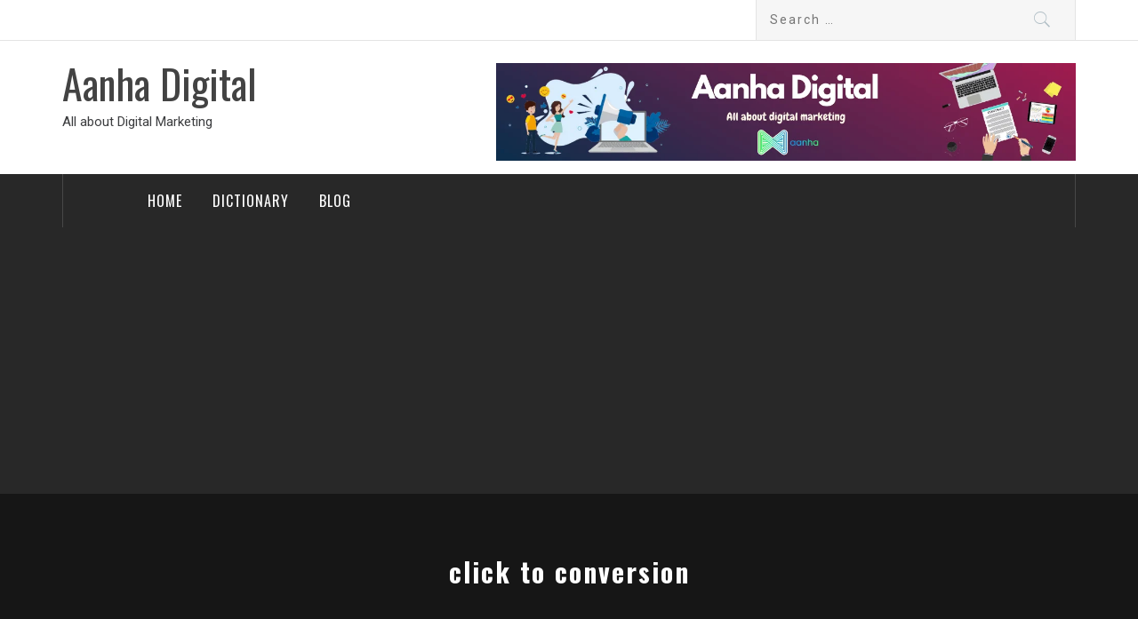

--- FILE ---
content_type: text/html; charset=UTF-8
request_url: https://www.aanhadigital.com/tag/click-to-conversion/
body_size: 12585
content:
<!DOCTYPE html>
<html lang="en-US">
<head>
<!-- Global site tag (gtag.js) - Google Analytics -->
<script async src="https://www.googletagmanager.com/gtag/js?id=UA-160643021-2"></script>
<script>
window.dataLayer = window.dataLayer || [];
function gtag(){dataLayer.push(arguments);}
gtag('js', new Date());
gtag('config', 'UA-160643021-2');
</script>
<meta property="fb:pages" content="112557147158389" />
<meta charset="UTF-8">
<meta name="viewport" content="width=device-width, initial-scale=1.0, maximum-scale=1.0, user-scalable=no" />
<link rel="profile" href="http://gmpg.org/xfn/11">
<link rel="pingback" href="https://www.aanhadigital.com/xmlrpc.php">
<style type="text/css">
.inner-header-overlay,
.hero-slider.overlay .slide-item .bg-image:before {
background: #042738;
filter: alpha(opacity=65);
opacity: 0.65;
}
</style>
<meta name='robots' content='index, follow, max-image-preview:large, max-snippet:-1, max-video-preview:-1' />
<!-- Using Stormation's 'Read More, Copy Link' plugin from stormation.info -->
<script language="JavaScript">
function addLink() {
var bodyElement = document.getElementsByTagName('body')[0];
var selection;
selection = window.getSelection();
var selectiontxt = selection.toString();
var pageLink = "<br /><br /> Read More at <a href='www.aanhadigital.com/tag/click-to-conversion/'>www.aanhadigital.com/tag/click-to-conversion/</a>";
var copytext = selection + pageLink;
var copytext = selectiontxt.substring(0, 50)+'... '+pageLink;
var attachDiv = document.createElement('div');
attachDiv.style.position='absolute';
attachDiv.style.left='-99999px';
bodyElement.appendChild(attachDiv);
attachDiv.innerHTML = copytext;
selection.selectAllChildren(attachDiv);
window.setTimeout(function() {
bodyElement.removeChild(attachDiv);
},0);
}
document.oncopy = addLink;
</script>
<!-- This site is optimized with the Yoast SEO plugin v16.3 - https://yoast.com/wordpress/plugins/seo/ -->
<title>click to conversion Archives - Aanha Digital</title>
<link rel="canonical" href="https://www.aanhadigital.com/tag/click-to-conversion/" />
<meta property="og:locale" content="en_US" />
<meta property="og:type" content="article" />
<meta property="og:title" content="click to conversion Archives - Aanha Digital" />
<meta property="og:url" content="https://www.aanhadigital.com/tag/click-to-conversion/" />
<meta property="og:site_name" content="Aanha Digital" />
<meta name="twitter:card" content="summary_large_image" />
<script type="application/ld+json" class="yoast-schema-graph">{"@context":"https://schema.org","@graph":[{"@type":"Organization","@id":"https://www.aanhadigital.com/#organization","name":"Aanha Digital","url":"https://www.aanhadigital.com/","sameAs":[],"logo":{"@type":"ImageObject","@id":"https://www.aanhadigital.com/#logo","inLanguage":"en-US","url":"https://aanhadigital.com/wp-content/uploads/2020/05/Profile-Aanha-Digital.png","contentUrl":"https://aanhadigital.com/wp-content/uploads/2020/05/Profile-Aanha-Digital.png","width":527,"height":527,"caption":"Aanha Digital"},"image":{"@id":"https://www.aanhadigital.com/#logo"}},{"@type":"WebSite","@id":"https://www.aanhadigital.com/#website","url":"https://www.aanhadigital.com/","name":"Aanha Digital","description":"All about Digital Marketing","publisher":{"@id":"https://www.aanhadigital.com/#organization"},"potentialAction":[{"@type":"SearchAction","target":"https://www.aanhadigital.com/?s={search_term_string}","query-input":"required name=search_term_string"}],"inLanguage":"en-US"},{"@type":"CollectionPage","@id":"https://www.aanhadigital.com/tag/click-to-conversion/#webpage","url":"https://www.aanhadigital.com/tag/click-to-conversion/","name":"click to conversion Archives - Aanha Digital","isPartOf":{"@id":"https://www.aanhadigital.com/#website"},"breadcrumb":{"@id":"https://www.aanhadigital.com/tag/click-to-conversion/#breadcrumb"},"inLanguage":"en-US","potentialAction":[{"@type":"ReadAction","target":["https://www.aanhadigital.com/tag/click-to-conversion/"]}]},{"@type":"BreadcrumbList","@id":"https://www.aanhadigital.com/tag/click-to-conversion/#breadcrumb","itemListElement":[{"@type":"ListItem","position":1,"item":{"@type":"WebPage","@id":"https://www.aanhadigital.com/","url":"https://www.aanhadigital.com/","name":"Home"}},{"@type":"ListItem","position":2,"item":{"@id":"https://www.aanhadigital.com/tag/click-to-conversion/#webpage"}}]}]}</script>
<!-- / Yoast SEO plugin. -->
<link rel='dns-prefetch' href='//fonts.googleapis.com' />
<link rel="alternate" type="application/rss+xml" title="Aanha Digital &raquo; Feed" href="https://www.aanhadigital.com/feed/" />
<link rel="alternate" type="application/rss+xml" title="Aanha Digital &raquo; Comments Feed" href="https://www.aanhadigital.com/comments/feed/" />
<link rel="alternate" type="application/rss+xml" title="Aanha Digital &raquo; click to conversion Tag Feed" href="https://www.aanhadigital.com/tag/click-to-conversion/feed/" />
<link rel='stylesheet' id='wp-block-library-css' href='https://www.aanhadigital.com/wp-includes/css/dist/block-library/style.min.css?ver=6.5.3' type='text/css' media='all' />
<style id='classic-theme-styles-inline-css' type='text/css'>
/*! This file is auto-generated */
.wp-block-button__link{color:#fff;background-color:#32373c;border-radius:9999px;box-shadow:none;text-decoration:none;padding:calc(.667em + 2px) calc(1.333em + 2px);font-size:1.125em}.wp-block-file__button{background:#32373c;color:#fff;text-decoration:none}
</style>
<style id='global-styles-inline-css' type='text/css'>
body{--wp--preset--color--black: #000000;--wp--preset--color--cyan-bluish-gray: #abb8c3;--wp--preset--color--white: #ffffff;--wp--preset--color--pale-pink: #f78da7;--wp--preset--color--vivid-red: #cf2e2e;--wp--preset--color--luminous-vivid-orange: #ff6900;--wp--preset--color--luminous-vivid-amber: #fcb900;--wp--preset--color--light-green-cyan: #7bdcb5;--wp--preset--color--vivid-green-cyan: #00d084;--wp--preset--color--pale-cyan-blue: #8ed1fc;--wp--preset--color--vivid-cyan-blue: #0693e3;--wp--preset--color--vivid-purple: #9b51e0;--wp--preset--gradient--vivid-cyan-blue-to-vivid-purple: linear-gradient(135deg,rgba(6,147,227,1) 0%,rgb(155,81,224) 100%);--wp--preset--gradient--light-green-cyan-to-vivid-green-cyan: linear-gradient(135deg,rgb(122,220,180) 0%,rgb(0,208,130) 100%);--wp--preset--gradient--luminous-vivid-amber-to-luminous-vivid-orange: linear-gradient(135deg,rgba(252,185,0,1) 0%,rgba(255,105,0,1) 100%);--wp--preset--gradient--luminous-vivid-orange-to-vivid-red: linear-gradient(135deg,rgba(255,105,0,1) 0%,rgb(207,46,46) 100%);--wp--preset--gradient--very-light-gray-to-cyan-bluish-gray: linear-gradient(135deg,rgb(238,238,238) 0%,rgb(169,184,195) 100%);--wp--preset--gradient--cool-to-warm-spectrum: linear-gradient(135deg,rgb(74,234,220) 0%,rgb(151,120,209) 20%,rgb(207,42,186) 40%,rgb(238,44,130) 60%,rgb(251,105,98) 80%,rgb(254,248,76) 100%);--wp--preset--gradient--blush-light-purple: linear-gradient(135deg,rgb(255,206,236) 0%,rgb(152,150,240) 100%);--wp--preset--gradient--blush-bordeaux: linear-gradient(135deg,rgb(254,205,165) 0%,rgb(254,45,45) 50%,rgb(107,0,62) 100%);--wp--preset--gradient--luminous-dusk: linear-gradient(135deg,rgb(255,203,112) 0%,rgb(199,81,192) 50%,rgb(65,88,208) 100%);--wp--preset--gradient--pale-ocean: linear-gradient(135deg,rgb(255,245,203) 0%,rgb(182,227,212) 50%,rgb(51,167,181) 100%);--wp--preset--gradient--electric-grass: linear-gradient(135deg,rgb(202,248,128) 0%,rgb(113,206,126) 100%);--wp--preset--gradient--midnight: linear-gradient(135deg,rgb(2,3,129) 0%,rgb(40,116,252) 100%);--wp--preset--font-size--small: 13px;--wp--preset--font-size--medium: 20px;--wp--preset--font-size--large: 36px;--wp--preset--font-size--x-large: 42px;--wp--preset--spacing--20: 0.44rem;--wp--preset--spacing--30: 0.67rem;--wp--preset--spacing--40: 1rem;--wp--preset--spacing--50: 1.5rem;--wp--preset--spacing--60: 2.25rem;--wp--preset--spacing--70: 3.38rem;--wp--preset--spacing--80: 5.06rem;--wp--preset--shadow--natural: 6px 6px 9px rgba(0, 0, 0, 0.2);--wp--preset--shadow--deep: 12px 12px 50px rgba(0, 0, 0, 0.4);--wp--preset--shadow--sharp: 6px 6px 0px rgba(0, 0, 0, 0.2);--wp--preset--shadow--outlined: 6px 6px 0px -3px rgba(255, 255, 255, 1), 6px 6px rgba(0, 0, 0, 1);--wp--preset--shadow--crisp: 6px 6px 0px rgba(0, 0, 0, 1);}:where(.is-layout-flex){gap: 0.5em;}:where(.is-layout-grid){gap: 0.5em;}body .is-layout-flex{display: flex;}body .is-layout-flex{flex-wrap: wrap;align-items: center;}body .is-layout-flex > *{margin: 0;}body .is-layout-grid{display: grid;}body .is-layout-grid > *{margin: 0;}:where(.wp-block-columns.is-layout-flex){gap: 2em;}:where(.wp-block-columns.is-layout-grid){gap: 2em;}:where(.wp-block-post-template.is-layout-flex){gap: 1.25em;}:where(.wp-block-post-template.is-layout-grid){gap: 1.25em;}.has-black-color{color: var(--wp--preset--color--black) !important;}.has-cyan-bluish-gray-color{color: var(--wp--preset--color--cyan-bluish-gray) !important;}.has-white-color{color: var(--wp--preset--color--white) !important;}.has-pale-pink-color{color: var(--wp--preset--color--pale-pink) !important;}.has-vivid-red-color{color: var(--wp--preset--color--vivid-red) !important;}.has-luminous-vivid-orange-color{color: var(--wp--preset--color--luminous-vivid-orange) !important;}.has-luminous-vivid-amber-color{color: var(--wp--preset--color--luminous-vivid-amber) !important;}.has-light-green-cyan-color{color: var(--wp--preset--color--light-green-cyan) !important;}.has-vivid-green-cyan-color{color: var(--wp--preset--color--vivid-green-cyan) !important;}.has-pale-cyan-blue-color{color: var(--wp--preset--color--pale-cyan-blue) !important;}.has-vivid-cyan-blue-color{color: var(--wp--preset--color--vivid-cyan-blue) !important;}.has-vivid-purple-color{color: var(--wp--preset--color--vivid-purple) !important;}.has-black-background-color{background-color: var(--wp--preset--color--black) !important;}.has-cyan-bluish-gray-background-color{background-color: var(--wp--preset--color--cyan-bluish-gray) !important;}.has-white-background-color{background-color: var(--wp--preset--color--white) !important;}.has-pale-pink-background-color{background-color: var(--wp--preset--color--pale-pink) !important;}.has-vivid-red-background-color{background-color: var(--wp--preset--color--vivid-red) !important;}.has-luminous-vivid-orange-background-color{background-color: var(--wp--preset--color--luminous-vivid-orange) !important;}.has-luminous-vivid-amber-background-color{background-color: var(--wp--preset--color--luminous-vivid-amber) !important;}.has-light-green-cyan-background-color{background-color: var(--wp--preset--color--light-green-cyan) !important;}.has-vivid-green-cyan-background-color{background-color: var(--wp--preset--color--vivid-green-cyan) !important;}.has-pale-cyan-blue-background-color{background-color: var(--wp--preset--color--pale-cyan-blue) !important;}.has-vivid-cyan-blue-background-color{background-color: var(--wp--preset--color--vivid-cyan-blue) !important;}.has-vivid-purple-background-color{background-color: var(--wp--preset--color--vivid-purple) !important;}.has-black-border-color{border-color: var(--wp--preset--color--black) !important;}.has-cyan-bluish-gray-border-color{border-color: var(--wp--preset--color--cyan-bluish-gray) !important;}.has-white-border-color{border-color: var(--wp--preset--color--white) !important;}.has-pale-pink-border-color{border-color: var(--wp--preset--color--pale-pink) !important;}.has-vivid-red-border-color{border-color: var(--wp--preset--color--vivid-red) !important;}.has-luminous-vivid-orange-border-color{border-color: var(--wp--preset--color--luminous-vivid-orange) !important;}.has-luminous-vivid-amber-border-color{border-color: var(--wp--preset--color--luminous-vivid-amber) !important;}.has-light-green-cyan-border-color{border-color: var(--wp--preset--color--light-green-cyan) !important;}.has-vivid-green-cyan-border-color{border-color: var(--wp--preset--color--vivid-green-cyan) !important;}.has-pale-cyan-blue-border-color{border-color: var(--wp--preset--color--pale-cyan-blue) !important;}.has-vivid-cyan-blue-border-color{border-color: var(--wp--preset--color--vivid-cyan-blue) !important;}.has-vivid-purple-border-color{border-color: var(--wp--preset--color--vivid-purple) !important;}.has-vivid-cyan-blue-to-vivid-purple-gradient-background{background: var(--wp--preset--gradient--vivid-cyan-blue-to-vivid-purple) !important;}.has-light-green-cyan-to-vivid-green-cyan-gradient-background{background: var(--wp--preset--gradient--light-green-cyan-to-vivid-green-cyan) !important;}.has-luminous-vivid-amber-to-luminous-vivid-orange-gradient-background{background: var(--wp--preset--gradient--luminous-vivid-amber-to-luminous-vivid-orange) !important;}.has-luminous-vivid-orange-to-vivid-red-gradient-background{background: var(--wp--preset--gradient--luminous-vivid-orange-to-vivid-red) !important;}.has-very-light-gray-to-cyan-bluish-gray-gradient-background{background: var(--wp--preset--gradient--very-light-gray-to-cyan-bluish-gray) !important;}.has-cool-to-warm-spectrum-gradient-background{background: var(--wp--preset--gradient--cool-to-warm-spectrum) !important;}.has-blush-light-purple-gradient-background{background: var(--wp--preset--gradient--blush-light-purple) !important;}.has-blush-bordeaux-gradient-background{background: var(--wp--preset--gradient--blush-bordeaux) !important;}.has-luminous-dusk-gradient-background{background: var(--wp--preset--gradient--luminous-dusk) !important;}.has-pale-ocean-gradient-background{background: var(--wp--preset--gradient--pale-ocean) !important;}.has-electric-grass-gradient-background{background: var(--wp--preset--gradient--electric-grass) !important;}.has-midnight-gradient-background{background: var(--wp--preset--gradient--midnight) !important;}.has-small-font-size{font-size: var(--wp--preset--font-size--small) !important;}.has-medium-font-size{font-size: var(--wp--preset--font-size--medium) !important;}.has-large-font-size{font-size: var(--wp--preset--font-size--large) !important;}.has-x-large-font-size{font-size: var(--wp--preset--font-size--x-large) !important;}
.wp-block-navigation a:where(:not(.wp-element-button)){color: inherit;}
:where(.wp-block-post-template.is-layout-flex){gap: 1.25em;}:where(.wp-block-post-template.is-layout-grid){gap: 1.25em;}
:where(.wp-block-columns.is-layout-flex){gap: 2em;}:where(.wp-block-columns.is-layout-grid){gap: 2em;}
.wp-block-pullquote{font-size: 1.5em;line-height: 1.6;}
</style>
<link rel='stylesheet' id='contact-form-7-css' href='https://www.aanhadigital.com/wp-content/plugins/contact-form-7/includes/css/styles.css?ver=5.9.5' type='text/css' media='all' />
<link rel='stylesheet' id='parent-style-css' href='https://www.aanhadigital.com/wp-content/themes/aanha-digital/style.css?ver=6.5.3' type='text/css' media='all' />
<link rel='stylesheet' id='jquery-slick-css' href='https://www.aanhadigital.com/wp-content/themes/aanha-digital/assets/libraries/slick/css/slick.min.css?ver=6.5.3' type='text/css' media='all' />
<link rel='stylesheet' id='ionicons-css' href='https://www.aanhadigital.com/wp-content/themes/aanha-digital/assets/libraries/ionicons/css/ionicons.min.css?ver=6.5.3' type='text/css' media='all' />
<link rel='stylesheet' id='bootstrap-css' href='https://www.aanhadigital.com/wp-content/themes/aanha-digital/assets/libraries/bootstrap/css/bootstrap.min.css?ver=6.5.3' type='text/css' media='all' />
<link rel='stylesheet' id='magnific-popup-css' href='https://www.aanhadigital.com/wp-content/themes/aanha-digital/assets/libraries/magnific-popup/magnific-popup.css?ver=6.5.3' type='text/css' media='all' />
<link rel='stylesheet' id='sidr-nav-css' href='https://www.aanhadigital.com/wp-content/themes/aanha-digital/assets/libraries/sidr/css/jquery.sidr.dark.css?ver=6.5.3' type='text/css' media='all' />
<link rel='stylesheet' id='magazine-base-style-css' href='https://www.aanhadigital.com/wp-content/themes/aanhadigital/style.css?ver=6.5.3' type='text/css' media='all' />
<link rel='stylesheet' id='magazine-base-google-fonts-css' href='//fonts.googleapis.com/css?family=Roboto:300,300i,400,400i|Oswald:400,700&#038;subset=latin,latin-ext' type='text/css' media='all' />
<link rel='stylesheet' id='elementor-frontend-css' href='https://www.aanhadigital.com/wp-content/plugins/elementor/assets/css/frontend.min.css?ver=3.21.7' type='text/css' media='all' />
<link rel='stylesheet' id='eael-general-css' href='https://www.aanhadigital.com/wp-content/plugins/essential-addons-for-elementor-lite/assets/front-end/css/view/general.min.css?ver=5.9.22' type='text/css' media='all' />
<script src='//www.aanhadigital.com/wp-content/cache/wpfc-minified/9jeqonv8/880ww.js' type="text/javascript"></script>
<!-- <script type="text/javascript" src="https://www.aanhadigital.com/wp-includes/js/jquery/jquery.min.js?ver=3.7.1" id="jquery-core-js"></script> -->
<!-- <script type="text/javascript" src="https://www.aanhadigital.com/wp-includes/js/jquery/jquery-migrate.min.js?ver=3.4.1" id="jquery-migrate-js"></script> -->
<link rel="https://api.w.org/" href="https://www.aanhadigital.com/wp-json/" /><link rel="alternate" type="application/json" href="https://www.aanhadigital.com/wp-json/wp/v2/tags/122" /><link rel="EditURI" type="application/rsd+xml" title="RSD" href="https://www.aanhadigital.com/xmlrpc.php?rsd" />
<meta name="generator" content="WordPress 6.5.3" />
<style>
#category-posts-4-internal ul {padding: 0;}
#category-posts-4-internal .cat-post-item img {max-width: initial; max-height: initial; margin: initial;}
#category-posts-4-internal .cat-post-author {margin-bottom: 0;}
#category-posts-4-internal .cat-post-thumbnail {margin: 5px 10px 5px 0;}
#category-posts-4-internal .cat-post-item:before {content: ""; clear: both;}
#category-posts-4-internal .cat-post-excerpt-more {display: inline-block;}
#category-posts-4-internal .cat-post-item {list-style: none; margin: 3px 0 10px; padding: 3px 0;}
#category-posts-4-internal .cat-post-current .cat-post-title {font-weight: bold; text-transform: uppercase;}
#category-posts-4-internal [class*=cat-post-tax] {font-size: 0.85em;}
#category-posts-4-internal [class*=cat-post-tax] * {display:inline-block;}
#category-posts-4-internal .cat-post-item:after {content: ""; display: table;	clear: both;}
#category-posts-4-internal .cat-post-item .cat-post-title {overflow: hidden;text-overflow: ellipsis;white-space: initial;display: -webkit-box;-webkit-line-clamp: 2;-webkit-box-orient: vertical;padding-bottom: 0 !important;}
#category-posts-4-internal .cat-post-item:after {content: ""; display: table;	clear: both;}
#category-posts-4-internal .cat-post-thumbnail {display:block; float:left; margin:5px 10px 5px 0;}
#category-posts-4-internal .cat-post-crop {overflow:hidden;display:block;}
#category-posts-4-internal p {margin:5px 0 0 0}
#category-posts-4-internal li > div {margin:5px 0 0 0; clear:both;}
#category-posts-4-internal .dashicons {vertical-align:middle;}
#category-posts-4 .categoryPosts-loadmore {text-align:center;margin-top:10px}
#category-posts-3-internal ul {padding: 0;}
#category-posts-3-internal .cat-post-item img {max-width: initial; max-height: initial; margin: initial;}
#category-posts-3-internal .cat-post-author {margin-bottom: 0;}
#category-posts-3-internal .cat-post-thumbnail {margin: 5px 10px 5px 0;}
#category-posts-3-internal .cat-post-item:before {content: ""; clear: both;}
#category-posts-3-internal .cat-post-excerpt-more {display: inline-block;}
#category-posts-3-internal .cat-post-item {list-style: none; margin: 3px 0 10px; padding: 3px 0;}
#category-posts-3-internal .cat-post-current .cat-post-title {font-weight: bold; text-transform: uppercase;}
#category-posts-3-internal [class*=cat-post-tax] {font-size: 0.85em;}
#category-posts-3-internal [class*=cat-post-tax] * {display:inline-block;}
#category-posts-3-internal .cat-post-item:after {content: ""; display: table;	clear: both;}
#category-posts-3-internal .cat-post-item .cat-post-title {overflow: hidden;text-overflow: ellipsis;white-space: initial;display: -webkit-box;-webkit-line-clamp: 1;-webkit-box-orient: vertical;padding-bottom: 0 !important;}
#category-posts-3-internal .cat-post-item:after {content: ""; display: table;	clear: both;}
#category-posts-3-internal .cat-post-thumbnail {display:block; float:left; margin:5px 10px 5px 0;}
#category-posts-3-internal .cat-post-crop {overflow:hidden;display:block;}
#category-posts-3-internal p {margin:5px 0 0 0}
#category-posts-3-internal li > div {margin:5px 0 0 0; clear:both;}
#category-posts-3-internal .dashicons {vertical-align:middle;}
#category-posts-3 .categoryPosts-loadmore {text-align:center;margin-top:10px}
#category-posts-5-internal ul {padding: 0;}
#category-posts-5-internal .cat-post-item img {max-width: initial; max-height: initial; margin: initial;}
#category-posts-5-internal .cat-post-author {margin-bottom: 0;}
#category-posts-5-internal .cat-post-thumbnail {margin: 5px 10px 5px 0;}
#category-posts-5-internal .cat-post-item:before {content: ""; clear: both;}
#category-posts-5-internal .cat-post-excerpt-more {display: inline-block;}
#category-posts-5-internal .cat-post-item {list-style: none; margin: 3px 0 10px; padding: 3px 0;}
#category-posts-5-internal .cat-post-current .cat-post-title {font-weight: bold; text-transform: uppercase;}
#category-posts-5-internal [class*=cat-post-tax] {font-size: 0.85em;}
#category-posts-5-internal [class*=cat-post-tax] * {display:inline-block;}
#category-posts-5-internal .cat-post-item:after {content: ""; display: table;	clear: both;}
#category-posts-5-internal .cat-post-item .cat-post-title {overflow: hidden;text-overflow: ellipsis;white-space: initial;display: -webkit-box;-webkit-line-clamp: 2;-webkit-box-orient: vertical;padding-bottom: 0 !important;}
#category-posts-5-internal .cat-post-item:after {content: ""; display: table;	clear: both;}
#category-posts-5-internal .cat-post-thumbnail {display:block; float:left; margin:5px 10px 5px 0;}
#category-posts-5-internal .cat-post-crop {overflow:hidden;display:block;}
#category-posts-5-internal p {margin:5px 0 0 0}
#category-posts-5-internal li > div {margin:5px 0 0 0; clear:both;}
#category-posts-5-internal .dashicons {vertical-align:middle;}
#category-posts-7-internal ul {padding: 0;}
#category-posts-7-internal .cat-post-item img {max-width: initial; max-height: initial; margin: initial;}
#category-posts-7-internal .cat-post-author {margin-bottom: 0;}
#category-posts-7-internal .cat-post-thumbnail {margin: 5px 10px 5px 0;}
#category-posts-7-internal .cat-post-item:before {content: ""; clear: both;}
#category-posts-7-internal .cat-post-excerpt-more {display: inline-block;}
#category-posts-7-internal .cat-post-item {list-style: none; margin: 3px 0 10px; padding: 3px 0;}
#category-posts-7-internal .cat-post-current .cat-post-title {font-weight: bold; text-transform: uppercase;}
#category-posts-7-internal [class*=cat-post-tax] {font-size: 0.85em;}
#category-posts-7-internal [class*=cat-post-tax] * {display:inline-block;}
#category-posts-7-internal .cat-post-item:after {content: ""; display: table;	clear: both;}
#category-posts-7-internal .cat-post-item .cat-post-title {overflow: hidden;text-overflow: ellipsis;white-space: initial;display: -webkit-box;-webkit-line-clamp: 2;-webkit-box-orient: vertical;padding-bottom: 0 !important;}
#category-posts-7-internal .cat-post-item:after {content: ""; display: table;	clear: both;}
#category-posts-7-internal .cat-post-thumbnail {display:block; float:left; margin:5px 10px 5px 0;}
#category-posts-7-internal .cat-post-crop {overflow:hidden;display:block;}
#category-posts-7-internal p {margin:5px 0 0 0}
#category-posts-7-internal li > div {margin:5px 0 0 0; clear:both;}
#category-posts-7-internal .dashicons {vertical-align:middle;}
#category-posts-6-internal ul {padding: 0;}
#category-posts-6-internal .cat-post-item img {max-width: initial; max-height: initial; margin: initial;}
#category-posts-6-internal .cat-post-author {margin-bottom: 0;}
#category-posts-6-internal .cat-post-thumbnail {margin: 5px 10px 5px 0;}
#category-posts-6-internal .cat-post-item:before {content: ""; clear: both;}
#category-posts-6-internal .cat-post-excerpt-more {display: inline-block;}
#category-posts-6-internal .cat-post-item {list-style: none; margin: 3px 0 10px; padding: 3px 0;}
#category-posts-6-internal .cat-post-current .cat-post-title {font-weight: bold; text-transform: uppercase;}
#category-posts-6-internal [class*=cat-post-tax] {font-size: 0.85em;}
#category-posts-6-internal [class*=cat-post-tax] * {display:inline-block;}
#category-posts-6-internal .cat-post-item:after {content: ""; display: table;	clear: both;}
#category-posts-6-internal .cat-post-item .cat-post-title {overflow: hidden;text-overflow: ellipsis;white-space: initial;display: -webkit-box;-webkit-line-clamp: 2;-webkit-box-orient: vertical;padding-bottom: 0 !important;}
#category-posts-6-internal .cat-post-item:after {content: ""; display: table;	clear: both;}
#category-posts-6-internal .cat-post-thumbnail {display:block; float:left; margin:5px 10px 5px 0;}
#category-posts-6-internal .cat-post-crop {overflow:hidden;display:block;}
#category-posts-6-internal p {margin:5px 0 0 0}
#category-posts-6-internal li > div {margin:5px 0 0 0; clear:both;}
#category-posts-6-internal .dashicons {vertical-align:middle;}
</style>
<meta name="generator" content="Elementor 3.21.7; features: e_optimized_assets_loading, additional_custom_breakpoints; settings: css_print_method-external, google_font-enabled, font_display-auto">
<link rel="icon" href="https://www.aanhadigital.com/wp-content/uploads/2020/05/cropped-Profile-Aanha-Digital-32x32.png" sizes="32x32" />
<link rel="icon" href="https://www.aanhadigital.com/wp-content/uploads/2020/05/cropped-Profile-Aanha-Digital-192x192.png" sizes="192x192" />
<link rel="apple-touch-icon" href="https://www.aanhadigital.com/wp-content/uploads/2020/05/cropped-Profile-Aanha-Digital-180x180.png" />
<meta name="msapplication-TileImage" content="https://www.aanhadigital.com/wp-content/uploads/2020/05/cropped-Profile-Aanha-Digital-270x270.png" />
<style type="text/css" id="wp-custom-css">
.inner-banner{padding: 50px 0;}
.page-id-808 div.wrapper.page-inner-title.inner-banner.primary-bgcolor.data-bg {
display: none;
}
.page-id-808 .breadcrumb-wrapper {
display: none;
}
.page-id-808 div.site-content {
padding: 0 0 0px;
width: 100%;
max-width: 100%;
margin-top: 0;
margin-right: auto;
margin-bottom: 0;
margin-left: auto;
}
.page-id-808 #primary {
padding-left: 0px;
padding-right: 0px;
}
item-metadata {
  display: none !important;
}
.item-metadata.tm-article-author {
  display: none !important;
}
.grid-item-desc p {
  display: none !important;
}
span.popular-post {
display: none;
}
p a {
color: #2488e1;
}
p a:hover {
color: #009688;}
li a strong{
color: #2488e1;
}
li a strong:hover {
color: #009688;}
li a {
color: #2488e1;
}
li a:hover {
color: #009688;}
</style>
<script data-ad-client="ca-pub-4985390780507876" async src="https://pagead2.googlesyndication.com/pagead/js/adsbygoogle.js"></script>
</head>
<body class="archive tag tag-click-to-conversion tag-122 group-blog hfeed right-sidebar  elementor-default elementor-kit-11">
<div class="preloader">
<div class="preloader-wrapper">
<div class="loader">
Loading &hellip;            </div>
</div>
</div>
<!-- full-screen-layout/boxed-layout -->
<div id="page" class="site tiled full-screen-layout ">
<a class="skip-link screen-reader-text" href="#main">Skip to content</a>
<header id="masthead" class="site-header white-bgcolor site-header-second" role="banner">
<div class="top-bar container-fluid no-padding">
<div class="container">
<div class="row">
<div class="col-sm-8 col-xs-12">
<div class="tm-social-share">
<div class="social-icons ">
<span aria-hidden="true" class="stretchy-nav-bg secondary-bgcolor"></span>
</div>
</div>
</div>
<div class="col-sm-4 col-xs-12 pull-right icon-search">
<form role="search" method="get" class="search-form" action="https://www.aanhadigital.com/">
<label>
<span class="screen-reader-text">Search for:</span>
<input type="search" class="search-field" placeholder="Search &hellip;" value="" name="s" />
</label>
<input type="submit" class="search-submit" value="Search" />
</form>                    </div>
</div>
</div>
</div>
<div class="header-middle">
<div class="container">
<div class="row">
<div class="col-sm-4">
<div class="site-branding">
<span class="site-title secondary-font">
<a href="https://www.aanhadigital.com/" rel="home">
Aanha Digital                                </a>
</span>
<p class="site-description">All about Digital Marketing</p>
</div>
</div>
<div class="col-sm-7 col-sm-offset-1">
<div class="tm-adv-header">
<a href="" target="_blank">
<img src="https://aanhadigital.com/wp-content/uploads/2020/05/Linkedin.png">
</a>
</div>
</div>
</div>
</div>
</div>
<div class="top-header primary-bgcolor">
<div class="container">
<nav class="main-navigation" role="navigation">
<!---->
<!--    <span class="popular-post">-->
<!--           <a href="#trendingCollapse" class="trending-news">-->
<!--               <div class="burger-bars">-->
<!--                   <span class="mbtn-top"></span>-->
<!--                   <span class="mbtn-mid"></span>-->
<!--                   <span class="mbtn-bot"></span>-->
<!--               </div>-->
<!--           </a>-->
<!--    </span>-->
<!---->
<span class="toggle-menu" aria-controls="primary-menu" aria-expanded="false">
<span class="screen-reader-text">
Primary Menu                        </span>
<i class="ham"></i>
</span>
<div class="menu"><ul id="primary-menu" class="menu"><li id="menu-item-20" class="menu-item menu-item-type-custom menu-item-object-custom menu-item-20"><a href="https://aanhadigital.com/">Home</a></li>
<li id="menu-item-1068" class="menu-item menu-item-type-custom menu-item-object-custom menu-item-1068"><a href="https://aanhadigital.com/dictionary/">Dictionary</a></li>
<li id="menu-item-960" class="menu-item menu-item-type-taxonomy menu-item-object-category menu-item-960"><a href="https://www.aanhadigital.com/blog/">Blog</a></li>
</ul></div>                </nav><!-- #site-navigation -->
</div>
</div>
</header>
<!-- #masthead -->
<!-- Innerpage Header Begins Here -->
<div class="wrapper page-inner-title inner-banner primary-bgcolor data-bg " data-background="">
<header class="entry-header">
<div class="container">
<div class="row">
<div class="col-md-12">
<h1 class="entry-title">click to conversion</h1>                        </div>
</div>
</div>
</header><!-- .entry-header -->
<div class="bg-overlay"></div>
</div>
<div class="breadcrumb-wrapper">
<div class="container">
<div class="row">
<div class="col-md-12 mt-20"><div role="navigation" aria-label="Breadcrumbs" class="breadcrumb-trail breadcrumbs" itemprop="breadcrumb"><ul class="trail-items" itemscope itemtype="http://schema.org/BreadcrumbList"><meta name="numberOfItems" content="2" /><meta name="itemListOrder" content="Ascending" /><li itemprop="itemListElement" itemscope itemtype="http://schema.org/ListItem" class="trail-item trail-begin"><a href="https://www.aanhadigital.com/" rel="home" itemprop="item"><span itemprop="name">Home</span></a><meta itemprop="position" content="1" /></li><li itemprop="itemListElement" itemscope itemtype="http://schema.org/ListItem" class="trail-item trail-end"><a href="https://www.aanhadigital.com/tag/click-to-conversion/" itemprop="item"><span itemprop="name">click to conversion</span></a><meta itemprop="position" content="2" /></li></ul></div></div><!-- .container -->                </div>
</div>
</div>
<!-- Innerpage Header Ends Here -->
<div id="content" class="site-content">
<div id="primary" class="content-area">
<main id="main" class="site-main" role="main">
<article id="post-327" class="post-327 post type-post status-publish format-standard hentry category-dictionary tag-click-to-conversion tag-cost-to-company">
<h2 class="entry-title secondary-font">
<a href="https://www.aanhadigital.com/dictionary/ctc/">CTC</a>
</h2>
<span class="posted-on">Published on : <a href="https://www.aanhadigital.com/dictionary/ctc/" rel="bookmark"><time class="entry-date published" datetime="2020-04-18T16:51:07+05:30">April 18, 2020</time><time class="updated" datetime="2022-01-17T12:47:56+05:30">January 17, 2022</time></a></span><span class="byline"> Published by : <span class="author vcard"><a class="url fn n" href="https://www.aanhadigital.com/author/kriti28/">Kriti Aggarwal</a></span></span>                                <div class="entry-content tm-entry-content archive-image-full">
<p>Click To Conversion &#8211; CTC Click to Conversion or CTC is a ratio of the no. of clicks on an advertisement to the no. of conversions. It corresponds to the clicks per conversion. CTC helps us determine the approximate no. of clicks we will be needing to meet our sales [&hellip;]</p>
</div><!-- .entry-content -->
<footer class="entry-footer">
<div class="mb--footer-tags mb-10">
<span class="tags-links item-metadata post-category-label"><span class="item-tablecell">Tagged in :</span> <span="post-category-label"> <a href="https://www.aanhadigital.com/tag/click-to-conversion/" rel="tag">click to conversion</a> <a href="https://www.aanhadigital.com/tag/cost-to-company/" rel="tag">Cost to company</a></span></span>        </div>
<div class="mb-footer-categories">
<span class="item-metadata post-category-label"><span class="item-tablecell">Categorized in :</span> <span="post-category-label"> <a href="https://www.aanhadigital.com/dictionary/" rel="category tag">Dictionary</a></span></span>        </div>
</footer><!-- .entry-footer -->
</article><!-- #post-## -->
</main><!-- #main -->
</div><!-- #primary -->
<aside id="secondary" class="widget-area" role="complementary">
<div class="theiaStickySidebar">
<div id="search-2" class="widget widget_search"><form role="search" method="get" class="search-form" action="https://www.aanhadigital.com/">
<label>
<span class="screen-reader-text">Search for:</span>
<input type="search" class="search-field" placeholder="Search &hellip;" value="" name="s" />
</label>
<input type="submit" class="search-submit" value="Search" />
</form></div><div id="category-posts-4" class="widget cat-post-widget"><h2 class="widget-title widget-border-title secondary-font">Marketing Terms</h2><ul id="category-posts-4-internal" class="category-posts-internal">
<li class='cat-post-item'><div><a class="cat-post-title" href="https://www.aanhadigital.com/dictionary/passage-indexing/" rel="bookmark">Passage Indexing</a></div></li><li class='cat-post-item'><div><a class="cat-post-title" href="https://www.aanhadigital.com/dictionary/duckduckgo/" rel="bookmark">DuckDuckGo</a></div></li><li class='cat-post-item'><div><a class="cat-post-title" href="https://www.aanhadigital.com/dictionary/domain-flipping/" rel="bookmark">Domain Flipping</a></div></li><li class='cat-post-item'><div><a class="cat-post-title" href="https://www.aanhadigital.com/dictionary/estimated-ad-recall-lift/" rel="bookmark">Estimated Ad Recall Lift</a></div></li><li class='cat-post-item'><div><a class="cat-post-title" href="https://www.aanhadigital.com/dictionary/drupal/" rel="bookmark">DRUPAL</a></div></li><li class='cat-post-item'><div><a class="cat-post-title" href="https://www.aanhadigital.com/dictionary/gutenberg/" rel="bookmark">Gutenberg</a></div></li><li class='cat-post-item'><div><a class="cat-post-title" href="https://www.aanhadigital.com/dictionary/magento/" rel="bookmark">Magento</a></div></li><li class='cat-post-item'><div><a class="cat-post-title" href="https://www.aanhadigital.com/dictionary/wordpress/" rel="bookmark">WordPress</a></div></li><li class='cat-post-item'><div><a class="cat-post-title" href="https://www.aanhadigital.com/dictionary/rel-attribute/" rel="bookmark">Rel Attribute</a></div></li><li class='cat-post-item'><div><a class="cat-post-title" href="https://www.aanhadigital.com/dictionary/ugc-links/" rel="bookmark">UGC Links</a></div></li></ul>
<div class="categoryPosts-loadmore"><button type="button" data-loading="Loading..." data-id="widget-4" data-start="11" data-context="0" data-number="10" data-post-count="91" data-placeholder="Load More" data-scrollto="">Load More</button></div></div><div id="category-posts-3" class="widget cat-post-widget"><h2 class="widget-title widget-border-title secondary-font">Latest Blogs</h2><ul id="category-posts-3-internal" class="category-posts-internal">
<li class='cat-post-item'><div><a class="cat-post-title" href="https://www.aanhadigital.com/seo-basics-what-you-need-to-know/" rel="bookmark">SEO Basics: What You Need to Know</a></div></li><li class='cat-post-item'><div><a class="cat-post-title" href="https://www.aanhadigital.com/effective-ways-to-build-backlinks-for-seo/" rel="bookmark">Effective Ways to Build Backlinks for SEO</a></div></li><li class='cat-post-item'><div><a class="cat-post-title" href="https://www.aanhadigital.com/video-marketing-tips-for-engaging-your-audience" rel="bookmark">Video Marketing: Tips for Engaging Your Audience</a></div></li><li class='cat-post-item'><div><a class="cat-post-title" href="https://www.aanhadigital.com/how-to-solve-breadcrumb-issue-or-error-missing-field-item/" rel="bookmark">How to Fix BreadCrumb  Error?</a></div></li><li class='cat-post-item'><div><a class="cat-post-title" href="https://www.aanhadigital.com/google-photos-free-unlimited-storage-to-stop-from-june-1-2021/" rel="bookmark">Google Photos &#8211; Free unlimited storage to stop from June 1, 2021</a></div></li><li class='cat-post-item'><div><a class="cat-post-title" href="https://www.aanhadigital.com/fixing-deceptive-site-ahead-error/" rel="bookmark">Fixing Deceptive Site Ahead Error</a></div></li><li class='cat-post-item'><div><a class="cat-post-title" href="https://www.aanhadigital.com/how-to-retrieve-your-wordpress-website-in-one-hour" rel="bookmark">How to retrieve your WordPress website in one hour, Error-Free</a></div></li><li class='cat-post-item'><div><a class="cat-post-title" href="https://www.aanhadigital.com/6-benefits-of-digital-marketing-over-traditional-marketing/" rel="bookmark">6 Benefits of Digital Marketing over Traditional Marketing</a></div></li><li class='cat-post-item'><div><a class="cat-post-title" href="https://www.aanhadigital.com/the-need-for-digital-marketing/" rel="bookmark">The Need for Digital Marketing</a></div></li><li class='cat-post-item'><div><a class="cat-post-title" href="https://www.aanhadigital.com/complete-seo-checklist/" rel="bookmark">Most Important 10 Points to Consider for SEO Checklist</a></div></li></ul>
<div class="categoryPosts-loadmore"><button type="button" data-loading="Loading..." data-id="widget-3" data-start="11" data-context="0" data-number="10" data-post-count="15" data-placeholder="Load More" data-scrollto="">Load More</button></div></div><div id="nav_menu-2" class="widget widget_nav_menu"><h2 class="widget-title widget-border-title secondary-font">Quick Links</h2><div class="menu-main-menu-container"><ul id="menu-main-menu" class="menu"><li class="menu-item menu-item-type-custom menu-item-object-custom menu-item-20"><a href="https://aanhadigital.com/">Home</a></li>
<li class="menu-item menu-item-type-custom menu-item-object-custom menu-item-1068"><a href="https://aanhadigital.com/dictionary/">Dictionary</a></li>
<li class="menu-item menu-item-type-taxonomy menu-item-object-category menu-item-960"><a href="https://www.aanhadigital.com/blog/">Blog</a></li>
</ul></div></div><div id="category-posts-5" class="widget cat-post-widget"><h2 class="widget-title widget-border-title secondary-font">Marketing Terms</h2><ul id="category-posts-5-internal" class="category-posts-internal">
<li class='cat-post-item'><div><a class="cat-post-title" href="https://www.aanhadigital.com/dictionary/passage-indexing/" rel="bookmark">Passage Indexing</a></div></li><li class='cat-post-item'><div><a class="cat-post-title" href="https://www.aanhadigital.com/dictionary/duckduckgo/" rel="bookmark">DuckDuckGo</a></div></li><li class='cat-post-item'><div><a class="cat-post-title" href="https://www.aanhadigital.com/dictionary/domain-flipping/" rel="bookmark">Domain Flipping</a></div></li><li class='cat-post-item'><div><a class="cat-post-title" href="https://www.aanhadigital.com/dictionary/estimated-ad-recall-lift/" rel="bookmark">Estimated Ad Recall Lift</a></div></li><li class='cat-post-item'><div><a class="cat-post-title" href="https://www.aanhadigital.com/dictionary/drupal/" rel="bookmark">DRUPAL</a></div></li><li class='cat-post-item'><div><a class="cat-post-title" href="https://www.aanhadigital.com/dictionary/gutenberg/" rel="bookmark">Gutenberg</a></div></li><li class='cat-post-item'><div><a class="cat-post-title" href="https://www.aanhadigital.com/dictionary/magento/" rel="bookmark">Magento</a></div></li><li class='cat-post-item'><div><a class="cat-post-title" href="https://www.aanhadigital.com/dictionary/wordpress/" rel="bookmark">WordPress</a></div></li></ul>
</div>	</div>
</aside><!-- #secondary -->
</div><!-- #content -->
<footer id="colophon" class="site-footer" role="contentinfo">
<div class="container-fluid">
<!-- end col-12 -->
<div class="row">
<section class="wrapper block-section footer-widget pt-40 pb-20">
<div class="container overhidden">
<div class="contact-inner">
<div class="row">
<div class="col-md-12">
<div class="row">
<div class="contact-list col-md-4">
<div id="nav_menu-3" class="widget widget_nav_menu"><h2 class="widget-title widget-border-title secondary-font">Quick Links</h2><div class="menu-main-menu-container"><ul id="menu-main-menu-1" class="menu"><li class="menu-item menu-item-type-custom menu-item-object-custom menu-item-20"><a href="https://aanhadigital.com/">Home</a></li>
<li class="menu-item menu-item-type-custom menu-item-object-custom menu-item-1068"><a href="https://aanhadigital.com/dictionary/">Dictionary</a></li>
<li class="menu-item menu-item-type-taxonomy menu-item-object-category menu-item-960"><a href="https://www.aanhadigital.com/blog/">Blog</a></li>
</ul></div></div>                                            </div>
<div class="contact-list col-md-4">
<div id="category-posts-7" class="widget cat-post-widget"><h2 class="widget-title widget-border-title secondary-font">Dictionary</h2><ul id="category-posts-7-internal" class="category-posts-internal">
<li class='cat-post-item'><div><a class="cat-post-title" href="https://www.aanhadigital.com/dictionary/passage-indexing/" rel="bookmark">Passage Indexing</a></div></li><li class='cat-post-item'><div><a class="cat-post-title" href="https://www.aanhadigital.com/dictionary/duckduckgo/" rel="bookmark">DuckDuckGo</a></div></li><li class='cat-post-item'><div><a class="cat-post-title" href="https://www.aanhadigital.com/dictionary/domain-flipping/" rel="bookmark">Domain Flipping</a></div></li><li class='cat-post-item'><div><a class="cat-post-title" href="https://www.aanhadigital.com/dictionary/estimated-ad-recall-lift/" rel="bookmark">Estimated Ad Recall Lift</a></div></li><li class='cat-post-item'><div><a class="cat-post-title" href="https://www.aanhadigital.com/dictionary/drupal/" rel="bookmark">DRUPAL</a></div></li><li class='cat-post-item'><div><a class="cat-post-title" href="https://www.aanhadigital.com/dictionary/gutenberg/" rel="bookmark">Gutenberg</a></div></li><li class='cat-post-item'><div><a class="cat-post-title" href="https://www.aanhadigital.com/dictionary/magento/" rel="bookmark">Magento</a></div></li><li class='cat-post-item'><div><a class="cat-post-title" href="https://www.aanhadigital.com/dictionary/wordpress/" rel="bookmark">WordPress</a></div></li><li class='cat-post-item'><div><a class="cat-post-title" href="https://www.aanhadigital.com/dictionary/rel-attribute/" rel="bookmark">Rel Attribute</a></div></li></ul>
</div>                                            </div>
<div class="contact-list col-md-4">
<div id="category-posts-6" class="widget cat-post-widget"><h2 class="widget-title widget-border-title secondary-font">Recent Posts</h2><ul id="category-posts-6-internal" class="category-posts-internal">
<li class='cat-post-item'><div><a class="cat-post-title" href="https://www.aanhadigital.com/seo-basics-what-you-need-to-know/" rel="bookmark">SEO Basics: What You Need to Know</a></div></li><li class='cat-post-item'><div><a class="cat-post-title" href="https://www.aanhadigital.com/effective-ways-to-build-backlinks-for-seo/" rel="bookmark">Effective Ways to Build Backlinks for SEO</a></div></li><li class='cat-post-item'><div><a class="cat-post-title" href="https://www.aanhadigital.com/video-marketing-tips-for-engaging-your-audience" rel="bookmark">Video Marketing: Tips for Engaging Your Audience</a></div></li><li class='cat-post-item'><div><a class="cat-post-title" href="https://www.aanhadigital.com/how-to-solve-breadcrumb-issue-or-error-missing-field-item/" rel="bookmark">How to Fix BreadCrumb  Error?</a></div></li><li class='cat-post-item'><div><a class="cat-post-title" href="https://www.aanhadigital.com/google-photos-free-unlimited-storage-to-stop-from-june-1-2021/" rel="bookmark">Google Photos &#8211; Free unlimited storage to stop from June 1, 2021</a></div></li><li class='cat-post-item'><div><a class="cat-post-title" href="https://www.aanhadigital.com/fixing-deceptive-site-ahead-error/" rel="bookmark">Fixing Deceptive Site Ahead Error</a></div></li><li class='cat-post-item'><div><a class="cat-post-title" href="https://www.aanhadigital.com/how-to-retrieve-your-wordpress-website-in-one-hour" rel="bookmark">How to retrieve your WordPress website in one hour, Error-Free</a></div></li></ul>
</div>                                            </div>
</div>
</div>
</div>
</div>
</div>
</section>
<div class="footer-bottom pt-30 pb-30">
<div class="container">
<div class="row">
<div class="site-info">
<div class="col-md-4 col-sm-12 col-xs-12">
<div class="tm-social-share">
<div class="social-icons ">
<span aria-hidden="true" class="stretchy-nav-bg secondary-bgcolor"></span>
</div>
</div>
</div>
<div class="col-md-4 col-sm-12 col-xs-12">
<div class="footer-logo text-center mt-xs-20 mb-xs-20">
<span class="site-title secondary-font">
<a href="https://www.aanhadigital.com/" rel="home">
Aanha Digital                                            </a>
</span>
<p class="site-description">All about Digital Marketing</p>
</div>
</div>
<div class="col-md-4 col-sm-12 col-xs-12">
<div class="site-copyright">
<br>
Copyright ©2019-21 <a href="https://www.aanhaservices.com" target = "_blank" rel="designer">Aanha Services </a> | All Rights Reserved									 <!-- #page -->
<a id="scroll-up" class="tertiary-bgcolor">
<i class="ion-ios-arrow-up"></i>
</a>
<script type="text/javascript" src="https://www.aanhadigital.com/wp-content/plugins/contact-form-7/includes/swv/js/index.js?ver=5.9.5" id="swv-js"></script>
<script type="text/javascript" id="contact-form-7-js-extra">
/* <![CDATA[ */
var wpcf7 = {"api":{"root":"https:\/\/www.aanhadigital.com\/wp-json\/","namespace":"contact-form-7\/v1"},"cached":"1"};
/* ]]> */
</script>
<script type="text/javascript" src="https://www.aanhadigital.com/wp-content/plugins/contact-form-7/includes/js/index.js?ver=5.9.5" id="contact-form-7-js"></script>
<script type="text/javascript" src="https://www.aanhadigital.com/wp-content/themes/aanha-digital/assets/libraries/js/navigation.js?ver=20151215" id="magazine-base-navigation-js"></script>
<script type="text/javascript" src="https://www.aanhadigital.com/wp-content/themes/aanha-digital/assets/libraries/js/skip-link-focus-fix.js?ver=20151215" id="magazine-base-skip-link-focus-fix-js"></script>
<script type="text/javascript" src="https://www.aanhadigital.com/wp-content/themes/aanha-digital/assets/libraries/slick/js/slick.min.js?ver=6.5.3" id="jquery-slick-js"></script>
<script type="text/javascript" src="https://www.aanhadigital.com/wp-content/themes/aanha-digital/assets/libraries/bootstrap/js/bootstrap.min.js?ver=6.5.3" id="jquery-bootstrap-js"></script>
<script type="text/javascript" src="https://www.aanhadigital.com/wp-content/themes/aanha-digital/assets/libraries/magnific-popup/jquery.magnific-popup.min.js?ver=6.5.3" id="jquery-magnific-popup-js"></script>
<script type="text/javascript" src="https://www.aanhadigital.com/wp-content/themes/aanha-digital/assets/libraries/sidr/js/jquery.sidr.min.js?ver=6.5.3" id="jquery-sidr-js"></script>
<script type="text/javascript" src="https://www.aanhadigital.com/wp-content/themes/aanha-digital/assets/libraries/theiaStickySidebar/theia-sticky-sidebar.min.js?ver=6.5.3" id="theiaStickySidebar-js"></script>
<script type="text/javascript" src="https://www.aanhadigital.com/wp-content/themes/aanha-digital/assets/libraries/custom/js/custom-script.js?ver=6.5.3" id="magazine-base-script-js"></script>
<script type="text/javascript" id="eael-general-js-extra">
/* <![CDATA[ */
var localize = {"ajaxurl":"https:\/\/www.aanhadigital.com\/wp-admin\/admin-ajax.php","nonce":"1162a150c3","i18n":{"added":"Added ","compare":"Compare","loading":"Loading..."},"eael_translate_text":{"required_text":"is a required field","invalid_text":"Invalid","billing_text":"Billing","shipping_text":"Shipping","fg_mfp_counter_text":"of"},"page_permalink":"https:\/\/www.aanhadigital.com\/dictionary\/ctc\/","cart_redirectition":"","cart_page_url":"","el_breakpoints":{"mobile":{"label":"Mobile Portrait","value":767,"default_value":767,"direction":"max","is_enabled":true},"mobile_extra":{"label":"Mobile Landscape","value":880,"default_value":880,"direction":"max","is_enabled":false},"tablet":{"label":"Tablet Portrait","value":1024,"default_value":1024,"direction":"max","is_enabled":true},"tablet_extra":{"label":"Tablet Landscape","value":1200,"default_value":1200,"direction":"max","is_enabled":false},"laptop":{"label":"Laptop","value":1366,"default_value":1366,"direction":"max","is_enabled":false},"widescreen":{"label":"Widescreen","value":2400,"default_value":2400,"direction":"min","is_enabled":false}}};
/* ]]> */
</script>
<script type="text/javascript" src="https://www.aanhadigital.com/wp-content/plugins/essential-addons-for-elementor-lite/assets/front-end/js/view/general.min.js?ver=5.9.22" id="eael-general-js"></script>
<script>{var tiptoppress = Array();tiptoppress["categoryPosts"] = { json_root_url : "https://www.aanhadigital.com/wp-json/categoryPosts/loadmore"};if("undefined"!=typeof jQuery){var php_settings_var="categoryPosts";jQuery(document).ready((function(){jQuery("."+php_settings_var+"-loadmore button").each((function(){if(jQuery(this).data("scrollto")){var _ul=jQuery(this.parentElement.parentElement).find("ul");_ul.css({height:_ul.prop("scrollHeight")})}})),jQuery(document).on("click","."+php_settings_var+"-loadmore button",(function(){var _this=jQuery(this),id=_this.data("id"),number=_this.data("number"),start=_this.data("start"),context=_this.data("context"),url=tiptoppress[php_settings_var].json_root_url,_ul=jQuery(this.parentElement.parentElement).find("ul"),origText=_this.text(),postCount=_this.data("post-count"),loadingText=_this.data("loading"),loadmoreText=_this.data("placeholder"),widgetNumber=jQuery(this).closest("[id*='"+id+"']").attr("id"),scrollHeight=_ul.prop("scrollHeight"),useScrollTo=_this.data("scrollto");_this.text(loadingText),jQuery.getJSON(url+"/"+id+"/"+start+"/"+number+"/"+context+"/",(function(data){jQuery.each(data,(function(key,li){_ul.append(li),_ul.children().last().trigger("catposts.load_more")})),postCount<start+number?_this.hide():(loadmoreText=(loadmoreText=loadmoreText.replace("%step%",start+number-1)).replace("%all%",postCount),_this.text(loadmoreText),_this.data("start",start+number))})).done((function(){useScrollTo&&_ul.stop().animate({scrollTop:scrollHeight},1e3,"swing");var widget=jQuery("#"+widgetNumber),widgetImage=jQuery(widget).find(".cat-post-item img").first();cat_posts_namespace.layout_wrap_text.preWrap(widget),cat_posts_namespace.layout_wrap_text.setClass(widget),0!==parseInt(widgetImage.data("cat-posts-height"))&&0!==parseInt(widgetImage.data("cat-posts-width"))&&cat_posts_namespace.layout_img_size.setHeight(widget)})).fail((function(){_this.text(origText)}))}))}))}
}</script>
</body>
</html><!-- Page cached by LiteSpeed Cache 6.2.0.1 on 2024-07-23 21:04:59 --><!-- WP Fastest Cache file was created in 0.39120316505432 seconds, on 23-07-24 21:04:59 --><!-- via php -->

--- FILE ---
content_type: text/html; charset=utf-8
request_url: https://www.google.com/recaptcha/api2/aframe
body_size: 268
content:
<!DOCTYPE HTML><html><head><meta http-equiv="content-type" content="text/html; charset=UTF-8"></head><body><script nonce="0kcw0AB4KxtWokCrB7UTfQ">/** Anti-fraud and anti-abuse applications only. See google.com/recaptcha */ try{var clients={'sodar':'https://pagead2.googlesyndication.com/pagead/sodar?'};window.addEventListener("message",function(a){try{if(a.source===window.parent){var b=JSON.parse(a.data);var c=clients[b['id']];if(c){var d=document.createElement('img');d.src=c+b['params']+'&rc='+(localStorage.getItem("rc::a")?sessionStorage.getItem("rc::b"):"");window.document.body.appendChild(d);sessionStorage.setItem("rc::e",parseInt(sessionStorage.getItem("rc::e")||0)+1);localStorage.setItem("rc::h",'1768379082624');}}}catch(b){}});window.parent.postMessage("_grecaptcha_ready", "*");}catch(b){}</script></body></html>

--- FILE ---
content_type: text/css
request_url: https://www.aanhadigital.com/wp-content/themes/aanha-digital/assets/libraries/sidr/css/jquery.sidr.dark.css?ver=6.5.3
body_size: 84
content:
.sidr {
    background: #333;
    color: #fff;
    display: block;
    position: fixed;
    top: 0;
    height: 100%;
    z-index: 99999;
    width: 320px;
    overflow-x: hidden;
    overflow-y: auto;
}

.sidr .sidr-inner {
    padding: 0 0 15px;
}

.sidr-class-sidr-button-close {
    display: block;
    margin-bottom: 15px;
}

.sidr.right {
    left: auto;
    right: -320px;
}

.sidr.left {
    left: -320px;
    right: auto;
}

.sidr {
    padding-left: 15px;
    padding-right: 15px;
}

.sidr .widget-title {
    color: #fff;
}

.switch input {
    position: absolute;
    opacity: 0;
}

.sidr-class-sidr-button-close .ion-ios-close {
    color: #fff;
    font-size: 40px;
    line-height: 40px;
}